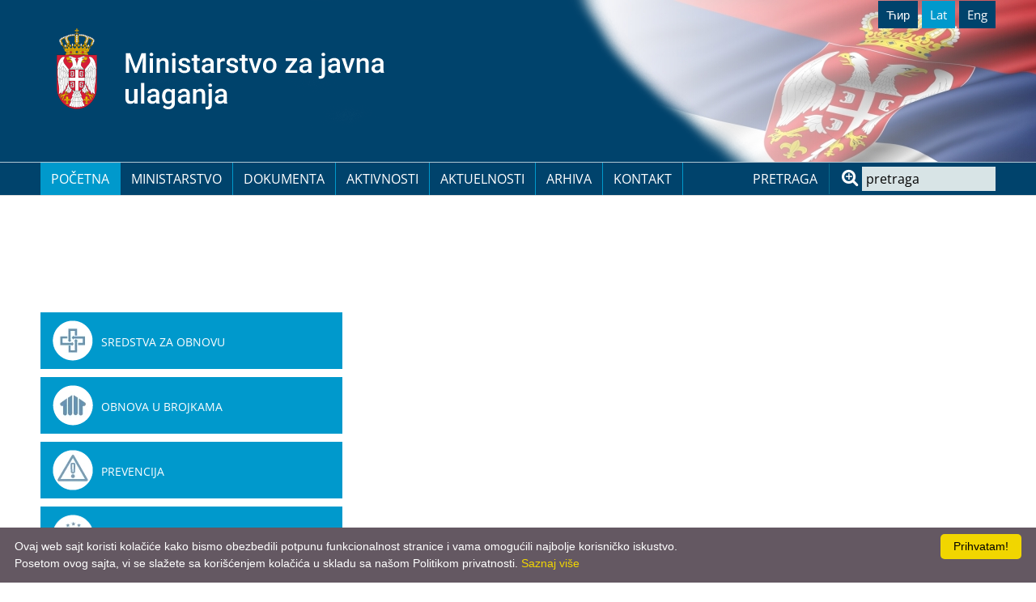

--- FILE ---
content_type: text/html; charset=UTF-8
request_url: https://www.obnova.gov.rs/pocetna
body_size: 24559
content:
<!DOCTYPE html>
<html lang="sr">

<head>
    <meta http-equiv="content-type" content="text/html; charset=utf-8">
    <meta name="viewport" content="width=device-width, initial-scale= 1.0, user-scalable=no">

    <title>Ministarstvo za javna ulaganja - Republika Srbija</title>

    <meta name="Robots" content="index, follow" />
    <meta name="author" content="nbgteam graphic and web design" />
    <meta name="copyright" content="nbgteam" />
    <meta name="description" content="Detaljne informacije o svim objektima čija je obnova u toku ili je završena možete pronaći na ovom sajtu." />
    <meta name="keywords" content="" />

    <meta property="og:type" content="website" /><meta property="og:title" content="Ministarstvo za javna ulaganja - Republika Srbija" /><meta property="og:description" content="Detaljne informacije o svim objektima čija je obnova u toku ili je završena možete pronaći na ovom sajtu." /><meta property="og:image" content="https://www.obnova.gov.rs/" /><meta property="og:url" content="https://www.obnova.gov.rs/pocetna" />

    <link rel="canonical" href="https://www.obnova.gov.rs/pocetna">

    <!-- CSS FILES -->
    <link rel="stylesheet" href="https://www.obnova.gov.rs/assets/css/style.css" type="text/css" />

    <!--FAVICON SETTINGS-->
    <link rel="shortcut icon" href="https://www.obnova.gov.rs/favicon.ico?v=1769305771" type="image/x-icon"
        media="all" />

    <!--jquery-->
    <script src="https://www.obnova.gov.rs/assets/bower_components/jquery/dist/jquery.min.js"></script>

    <!-- custom header (from settings) -->
    <script type="text/javascript">
/* Some JavaScript code */
</script></head>

<body>

    <header id="header">
        <!--top section in header-->
        <section class="top">
            <div class="container">
                <div class="logo-lang">
                    <div class="logo">
                        <a href="https://www.obnova.gov.rs/latinica">
    <p>
	<a href="https://www.obnova.gov.rs/latinica"><img alt="Logo ministarstvo za javna ulaganja." height="101" src="https://www.obnova.gov.rs/uploads/useruploads/Photos/logo-lat.svg" width="406" /></a></p>
</a>                    </div>

                    <!--right part (lang, sodial)-->

                    <div class="lang_social">
                        <ul id="language_button">
	<li class=""><a href="https://www.obnova.gov.rs/cirilica/pocetna" class="language cirilica " target="_self">Ћир</a></li><li class=" active"><a href="https://www.obnova.gov.rs/pocetna" class="language latinica  active" target="_self">Lat </a></li><li class=""><a href="https://www.obnova.gov.rs/english/home" class="language english  last" target="_self">Eng</a></li><!-- language_button -->
                    </div>
                    <div class="res-menu">
                        <a id="responsive-menu-button" href="#sidr-main">
                                <span></span>
                                <span></span>
                                <span></span>
                                <span></span>
                        </a>
                    </div>
                </div>
            </div>
        </section>

        <section class="main">
            <div class="container">
                <!--left part (logo)-->
                <div class="main-nav">
                    <!--navigation-->
                    <div class="navigation">
                        
                        <nav id="navigation">
                            
    <ul class="   level0">
<li class=" active first"><a href="https://www.obnova.gov.rs/">Početna</a>
</li>
<li class=""><a href="https://www.obnova.gov.rs/ministarstvo">Ministarstvo</a>
<span class="submenu-trigger"></span><ul class="  sub-menu level1">
<li class=""><a href="https://www.obnova.gov.rs/o-nama">O Nama</a>
</li>
<li class=""><a href="https://www.obnova.gov.rs/nadleznosti">Nadležnosti</a>
</li>
<li class=" last"><a href="https://www.obnova.gov.rs/organizaciona-struktura">Organizaciona struktura</a>
</li>
</ul>
</li>
<li class=""><a href="https://www.obnova.gov.rs/dokumenta">Dokumenta</a>
<span class="submenu-trigger"></span><ul class="  sub-menu level1">
<li class=""><a href="https://www.obnova.gov.rs/zakoni-i-uredbe">Zakoni i uredbe</a>
</li>
<li class=""><a href="https://www.obnova.gov.rs/obrasci">Obrasci</a>
</li>
<li class=""><a href="https://www.obnova.gov.rs/javne-nabavke">Javne nabavke</a>
</li>
<li class=""><a href="https://www.obnova.gov.rs/informator-o-radu">Informator o radu</a>
</li>
<li class=""><a href="https://www.obnova.gov.rs/izvestaj-o-radu">Izveštaj o radu </a>
</li>
<li class=""><a href="https://www.obnova.gov.rs/prirucnici-i-smernice">Priručnici i smernice</a>
</li>
<li class=" last"><a href="https://www.obnova.gov.rs/finansijski-izvestaji">Finansijski izveštaji</a>
</li>
</ul>
</li>
<li class=""><a href="https://www.obnova.gov.rs/aktivnosti">Aktivnosti</a>
<span class="submenu-trigger"></span><ul class="  sub-menu level1">
<li class=" last"><a href="https://www.obnova.gov.rs/beware-projekat">BEWARE Projekat</a>
</li>
</ul>
</li>
<li class=""><a href="https://www.obnova.gov.rs/aktuelnosti">Aktuelnosti</a>
<span class="submenu-trigger"></span><ul class="  sub-menu level1">
<li class=""><a href="https://www.obnova.gov.rs/prj">Projekti</a>
</li>
<li class=""><a href="https://www.obnova.gov.rs/vesti-2">Vesti</a>
</li>
<li class=""><a href="https://www.obnova.gov.rs/pres-materijal">Pres materijal</a>
</li>
<li class=""><a href="https://www.obnova.gov.rs/korisni-linkovi">Korisni linkovi</a>
</li>
<li class=" last"><a href="https://www.obnova.gov.rs/interni-konkurs-za-popunjavanje-izvrsilackog-radnog-mesta-u-ministarstvu-za-javna-ulaganja">Interni konkurs za popunjavanje izvršilačkog radnog mesta u Ministarstvu za javna ulaganja</a>
</li>
</ul>
</li>
<li class=""><a href="https://www.obnova.gov.rs/arhiva">Arhiva</a>
<span class="submenu-trigger"></span><ul class="  sub-menu level1">
<li class=""><a href="https://www.obnova.gov.rs/projekti-arhiva">Projekti</a>
</li>
<li class=""><a href="https://www.obnova.gov.rs/dokumenta-arhiva">Dokumenta</a>
</li>
<li class=""><a href="https://www.obnova.gov.rs/vesti-arhiva">Vesti</a>
</li>
<li class=""><a href="https://www.obnova.gov.rs/aktivnosti-arhiva">Aktivnosti</a>
</li>
<li class=""><a href="https://www.obnova.gov.rs/aktuelnosti-arhiva">Aktuelnosti</a>
</li>
<li class=""><a href="https://www.obnova.gov.rs/donatorska-konferencija">Donatorska konferencija</a>
</li>
<li class=""><a href="https://www.obnova.gov.rs/procena-potreba">Procena potreba</a>
</li>
<li class=""><a href="https://www.obnova.gov.rs/nepogode-arhiva">Obnova nakon elementarnih nepogoda</a>
</li>
<li class=" last"><a href="https://www.obnova.gov.rs/namene-arhiva">Obnova objekata javne namene</a>
</li>
</ul>
</li>
<li class=" last"><a href="https://www.obnova.gov.rs/kontakt">Kontakt</a>
</li>
</ul>
                        </nav>
                    </div>
                    <div id="sidr-main"></div>
                    <!--center part (search)-->
                    <div id="search" class="search">
                        <p>pretraga</p>
                        <form action="https://www.obnova.gov.rs/pages/search/latinica" method="post" accept-charset="utf-8">
                                
                                <input class="text inputbox" type="text" name="search_terms" onblur="if (this.value == '')
                                this.value = 'pretraga';" onfocus="if (this.value == 'pretraga')
                                this.value = '';" value="pretraga"
                                    value="" />
                                <input class="button_search button" type="submit" value="Search" />
                                </form>                    </div>
                </div>
            </div>
        </section>
    </header>
<section class="content-page page-padding view-page">
    <div class="container">
        <div class="row">

            
            <div class="col-md-12">

                <section class="breadhrumbs-title-page">
                    <div class="container">
                        <div class="row">
                            <div class="breadcrumbs col-md-12">
                                <ul>
                                                                    </ul>
                            </div>
                        </div>
                    </div>
                </section>
                <div id="page_content">
                    
                    <div class="text-editor">
                        <p>
	 </p>
                    </div>
                </div>

                     

                
                            </div>

            <!-- Sidebar -->

            <div class="col-md-4 sidebar">
                
                <section class="services sideber-servises">
                    <div class="services-block">
                                                                        <div class="service">
                            <a class="img-block" href="https://www.obnova.gov.rs/uploads/useruploads/Documents/Stanje-15.7.pdf"
                                title="Sredstva za obnovu">
                                <img src="https://www.obnova.gov.rs/uploads/useruploads/1673525988-b_sredstva-za-obnovu.webp"
                                    alt="Sredstva za obnovu" />
                            </a>
                            <a class="text-block" href="https://www.obnova.gov.rs/uploads/useruploads/Documents/Stanje-15.7.pdf"
                                title="Sredstva za obnovu">
                                <h3 class="title-3">
                                    Sredstva za obnovu                                </h3>
                            </a>
                        </div>
                                                <div class="service">
                            <a class="img-block" href="https://www.obnova.gov.rs/uploads/useruploads/Documents/Kancelarija-za-pomoc-poplavljenih-podrucja-infograf-11-05-2017-srb-02.pdf"
                                title="Obnova u brojkama">
                                <img src="https://www.obnova.gov.rs/uploads/useruploads/1673526023-b_obnova-u-brojkama.webp"
                                    alt="Obnova u brojkama" />
                            </a>
                            <a class="text-block" href="https://www.obnova.gov.rs/uploads/useruploads/Documents/Kancelarija-za-pomoc-poplavljenih-podrucja-infograf-11-05-2017-srb-02.pdf"
                                title="Obnova u brojkama">
                                <h3 class="title-3">
                                    Obnova u brojkama                                </h3>
                            </a>
                        </div>
                                                <div class="service">
                            <a class="img-block" href="https://www.obnova.gov.rs/uploads/useruploads/Documents/PREVENCIJA---Infograf---srb-18.10.2018.pdf"
                                title="Prevencija">
                                <img src="https://www.obnova.gov.rs/uploads/useruploads/1673526046-ikonica-prevencija.webp"
                                    alt="Prevencija" />
                            </a>
                            <a class="text-block" href="https://www.obnova.gov.rs/uploads/useruploads/Documents/PREVENCIJA---Infograf---srb-18.10.2018.pdf"
                                title="Prevencija">
                                <h3 class="title-3">
                                    Prevencija                                </h3>
                            </a>
                        </div>
                                                <div class="service">
                            <a class="img-block" href="https://www.euzatebe.rs/en/projects/archive/european-union-assistance-for-flood-relief-in-serbia"
                                title="Pomoć Evropske Unije">
                                <img src="https://www.obnova.gov.rs/uploads/useruploads/1673526112-b_pomoc-evropske-unije.webp"
                                    alt="Pomoć Evropske Unije" />
                            </a>
                            <a class="text-block" href="https://www.euzatebe.rs/en/projects/archive/european-union-assistance-for-flood-relief-in-serbia"
                                title="Pomoć Evropske Unije">
                                <h3 class="title-3">
                                    Pomoć Evropske Unije                                </h3>
                            </a>
                        </div>
                                                <div class="service">
                            <a class="img-block" href="https://www.obnova.gov.rs/uploads/useruploads/Documents/Solidarnost_na_delu_preview.pdf"
                                title="Publikacija fond solidarnosti">
                                <img src="https://www.obnova.gov.rs/uploads/useruploads/1673526133-fond_solidarnosti.webp"
                                    alt="Publikacija fond solidarnosti" />
                            </a>
                            <a class="text-block" href="https://www.obnova.gov.rs/uploads/useruploads/Documents/Solidarnost_na_delu_preview.pdf"
                                title="Publikacija fond solidarnosti">
                                <h3 class="title-3">
                                    Publikacija fond solidarnosti                                </h3>
                            </a>
                        </div>
                                                <div class="service">
                            <a class="img-block" href="https://www.srbija.gov.rs/specijal/216770"
                                title="Pomoć poplavljenima stanje računa">
                                <img src="https://www.obnova.gov.rs/uploads/useruploads/1673526160-b_pomoc-poplavljenima.webp"
                                    alt="Pomoć poplavljenima stanje računa" />
                            </a>
                            <a class="text-block" href="https://www.srbija.gov.rs/specijal/216770"
                                title="Pomoć poplavljenima stanje računa">
                                <h3 class="title-3">
                                    Pomoć poplavljenima stanje računa                                </h3>
                            </a>
                        </div>
                                                <div class="service">
                            <a class="img-block" href="http://floodrelief.gov.rs/srp/"
                                title="PayPal račun">
                                <img src="https://www.obnova.gov.rs/uploads/useruploads/1673526188-b_pay-pal-racun.webp"
                                    alt="PayPal račun" />
                            </a>
                            <a class="text-block" href="http://floodrelief.gov.rs/srp/"
                                title="PayPal račun">
                                <h3 class="title-3">
                                    PayPal račun                                </h3>
                            </a>
                        </div>
                                                <div class="service">
                            <a class="img-block" href="https://www.srbija.gov.rs/pages/article.php?id=210154"
                                title=" Račun za uplatu donacija">
                                <img src="https://www.obnova.gov.rs/uploads/useruploads/1673526263-b_racun-za-uplatu.webp"
                                    alt=" Račun za uplatu donacija" />
                            </a>
                            <a class="text-block" href="https://www.srbija.gov.rs/pages/article.php?id=210154"
                                title=" Račun za uplatu donacija">
                                <h3 class="title-3">
                                     Račun za uplatu donacija                                </h3>
                            </a>
                        </div>
                                                <div class="service">
                            <a class="img-block" href="https://www.srbija.gov.rs/pages/article.php?id=101241&change_lang=en"
                                title="ПОМОЩЬ - SUSSIDIO - HILFE - L'AIDE">
                                <img src="https://www.obnova.gov.rs/uploads/useruploads/1673526316-b_racun-raznih-zemalja.webp"
                                    alt="ПОМОЩЬ - SUSSIDIO - HILFE - L'AIDE" />
                            </a>
                            <a class="text-block" href="https://www.srbija.gov.rs/pages/article.php?id=101241&change_lang=en"
                                title="ПОМОЩЬ - SUSSIDIO - HILFE - L'AIDE">
                                <h3 class="title-3">
                                    ПОМОЩЬ - SUSSIDIO - HILFE - L'AIDE                                </h3>
                            </a>
                        </div>
                                                                    </div>
                </section>
            </div>
        </div>
</section>

<footer id="footer">
    <!-- Find us on map -->
    
    <section class="footer-c">
        <div class="container">
            <div class="footer-block">
                <div class="footer-menu">
                    
    <ul class="   level0">
<li class=" active first"><a href="https://www.obnova.gov.rs/">Početna</a>
</li>
<li class=""><a href="https://www.obnova.gov.rs/ministarstvo">Ministarstvo</a>
<span class="submenu-trigger"></span><ul class="  sub-menu level1">
<li class=""><a href="https://www.obnova.gov.rs/o-nama">O Nama</a>
</li>
<li class=""><a href="https://www.obnova.gov.rs/nadleznosti">Nadležnosti</a>
</li>
<li class=" last"><a href="https://www.obnova.gov.rs/organizaciona-struktura">Organizaciona struktura</a>
</li>
</ul>
</li>
<li class=""><a href="https://www.obnova.gov.rs/dokumenta">Dokumenta</a>
<span class="submenu-trigger"></span><ul class="  sub-menu level1">
<li class=""><a href="https://www.obnova.gov.rs/zakoni-i-uredbe">Zakoni i uredbe</a>
</li>
<li class=""><a href="https://www.obnova.gov.rs/obrasci">Obrasci</a>
</li>
<li class=""><a href="https://www.obnova.gov.rs/javne-nabavke">Javne nabavke</a>
</li>
<li class=""><a href="https://www.obnova.gov.rs/informator-o-radu">Informator o radu</a>
</li>
<li class=""><a href="https://www.obnova.gov.rs/izvestaj-o-radu">Izveštaj o radu </a>
</li>
<li class=""><a href="https://www.obnova.gov.rs/prirucnici-i-smernice">Priručnici i smernice</a>
</li>
<li class=" last"><a href="https://www.obnova.gov.rs/finansijski-izvestaji">Finansijski izveštaji</a>
</li>
</ul>
</li>
<li class=""><a href="https://www.obnova.gov.rs/aktivnosti">Aktivnosti</a>
<span class="submenu-trigger"></span><ul class="  sub-menu level1">
<li class=" last"><a href="https://www.obnova.gov.rs/beware-projekat">BEWARE Projekat</a>
</li>
</ul>
</li>
<li class=""><a href="https://www.obnova.gov.rs/aktuelnosti">Aktuelnosti</a>
<span class="submenu-trigger"></span><ul class="  sub-menu level1">
<li class=""><a href="https://www.obnova.gov.rs/prj">Projekti</a>
</li>
<li class=""><a href="https://www.obnova.gov.rs/vesti-2">Vesti</a>
</li>
<li class=""><a href="https://www.obnova.gov.rs/pres-materijal">Pres materijal</a>
</li>
<li class=""><a href="https://www.obnova.gov.rs/korisni-linkovi">Korisni linkovi</a>
</li>
<li class=" last"><a href="https://www.obnova.gov.rs/interni-konkurs-za-popunjavanje-izvrsilackog-radnog-mesta-u-ministarstvu-za-javna-ulaganja">Interni konkurs za popunjavanje izvršilačkog radnog mesta u Ministarstvu za javna ulaganja</a>
</li>
</ul>
</li>
<li class=""><a href="https://www.obnova.gov.rs/arhiva">Arhiva</a>
<span class="submenu-trigger"></span><ul class="  sub-menu level1">
<li class=""><a href="https://www.obnova.gov.rs/projekti-arhiva">Projekti</a>
</li>
<li class=""><a href="https://www.obnova.gov.rs/dokumenta-arhiva">Dokumenta</a>
</li>
<li class=""><a href="https://www.obnova.gov.rs/vesti-arhiva">Vesti</a>
</li>
<li class=""><a href="https://www.obnova.gov.rs/aktivnosti-arhiva">Aktivnosti</a>
</li>
<li class=""><a href="https://www.obnova.gov.rs/aktuelnosti-arhiva">Aktuelnosti</a>
</li>
<li class=""><a href="https://www.obnova.gov.rs/donatorska-konferencija">Donatorska konferencija</a>
</li>
<li class=""><a href="https://www.obnova.gov.rs/procena-potreba">Procena potreba</a>
</li>
<li class=""><a href="https://www.obnova.gov.rs/nepogode-arhiva">Obnova nakon elementarnih nepogoda</a>
</li>
<li class=" last"><a href="https://www.obnova.gov.rs/namene-arhiva">Obnova objekata javne namene</a>
</li>
</ul>
</li>
<li class=" last"><a href="https://www.obnova.gov.rs/kontakt">Kontakt</a>
</li>
</ul>
                    
                </div>
                <!-- Contact info -->
                            <div class="foo-block contact">
            <p>
	<strong>KONTAKT</strong><br />
	Adresa:<br />
	Ministarstvo za javna ulaganja<br />
	Nemanjina 11<br />
	11000 Beograd, Srbija<br />
	press@obnova.gov.rs</p>
        </div>
                </div>
        </div>
    </section>
    <!-- Copyright -->
    <div class="copyright">
        <p>
	Ministarstvo za javna ulaganja • Nemanjina 11, 11000 Beograd, Srbija</p>
    </div>

</footer>

<!-- JavaScript at the bottom for fast page loading -->
<!-- server dependet javascript -->
<script type="text/javascript">
    var BASE_URL = "https://www.obnova.gov.rs/",
        SITE_URL = "https://www.obnova.gov.rs/",
        LANG = "latinica";
</script><!-- Google Map -->
<!--sidr-->
<script src="https://www.obnova.gov.rs/assets/bower_components/sidr/dist/jquery.sidr.min.js"></script>
<!--slick-->
<script src="https://www.obnova.gov.rs/assets/bower_components/slick-carousel/slick/slick.js"></script>

<!--lightgallery-->
<!--<link src=""></link>-->
<script src="https://www.obnova.gov.rs/assets/no_bower_components/lightGallery-master/lightgallery.min.js"></script>
<script src="https://www.obnova.gov.rs/assets/no_bower_components/lightGallery-master/jquery.mousewheel.min.js">
</script>
<!-- Include lg-video -->
<script src="https://www.obnova.gov.rs/assets/no_bower_components/lightGallery-master/lg-video.js"></script>
<script src="https://www.obnova.gov.rs/assets/no_bower_components/lightGallery-master/lg-thumbnail.min.js"></script>
<script src="https://www.obnova.gov.rs/assets/no_bower_components/lightGallery-master/lg-fullscreen.min.js"></script>

<!--blazy
<script src="https://www.obnova.gov.rs/assets/bower_components/bLazy/blazy.min.js"></script>-->

<!--theme-->
<script src="https://www.obnova.gov.rs/assets/js/theme.js"></script>



<!-- google recaptcha -->
<script type="text/javascript">
var captchaWidget = null;
var captchaWidgetNewsletter = null;

var CaptchaCallback = function() {
    if ($("#recaptcha-holder").length) {
        captchaWidget = grecaptcha.render("recaptcha-holder", {
            "sitekey": "6LcUGt0lAAAAANOXJcf_fZjaiZ5dgvoYHq7cSdPI"
        });
    }

    if ($("#recaptcha-holder-newsleatter").length) {
        captchaWidgetNewsletter = grecaptcha.render("recaptcha-holder-newsleatter", {
            "sitekey": "6LcUGt0lAAAAANOXJcf_fZjaiZ5dgvoYHq7cSdPI"
        });
    }
};
</script>
<script src="https://www.google.com/recaptcha/api.js?onload=CaptchaCallback&render=explicit&hl=latinica"
    async defer></script>



<script type="text/javascript" id="cookieinfo" src="https://cookieinfoscript.com/js/cookieinfo.min.js" data-bg="#645862"
    data-fg="#FFFFFF" data-link="#F1D600" data-cookie="CookieInfoScript" data-text-align="left"
    data-message="Ovaj web sajt koristi kolačiće kako bismo obezbedili potpunu funkcionalnost stranice i vama omogućili najbolje korisničko iskustvo. <br>
Posetom ovog sajta, vi se slažete sa korišćenjem kolačića u skladu sa našom Politikom privatnosti. " data-linkmsg="Saznaj više"
    data-close-text="Prihvatam!" data-moreinfo="https://www.obnova.gov.rs/latinica/politika-privatnosti">
</script>

<script type="text/javascript">
/* Google Analytics code */
</script></body>

</html>

--- FILE ---
content_type: image/svg+xml
request_url: https://www.obnova.gov.rs/uploads/useruploads/Photos/logo-lat.svg
body_size: 44626
content:
<svg width="406" height="101" viewBox="0 0 406 101" fill="none" xmlns="http://www.w3.org/2000/svg" xmlns:xlink="http://www.w3.org/1999/xlink">
<rect width="50" height="100" fill="url(#pattern0)"/>
<path d="M87.1504 30.8281H90.8691L97.8584 49.4717L104.831 30.8281H108.55L99.3193 55H96.3643L87.1504 30.8281ZM85.457 30.8281H88.9932L89.6074 46.9648V55H85.457V30.8281ZM106.707 30.8281H110.26V55H106.093V46.9648L106.707 30.8281ZM119.092 37.0371V55H115.074V37.0371H119.092ZM114.809 32.3223C114.809 31.7135 115.008 31.21 115.406 30.8115C115.816 30.402 116.38 30.1973 117.1 30.1973C117.808 30.1973 118.367 30.402 118.776 30.8115C119.186 31.21 119.391 31.7135 119.391 32.3223C119.391 32.9199 119.186 33.418 118.776 33.8164C118.367 34.2148 117.808 34.4141 117.1 34.4141C116.38 34.4141 115.816 34.2148 115.406 33.8164C115.008 33.418 114.809 32.9199 114.809 32.3223ZM127.442 40.8721V55H123.441V37.0371H127.21L127.442 40.8721ZM126.729 45.3545L125.434 45.3379C125.445 44.0651 125.622 42.8975 125.965 41.835C126.319 40.7725 126.806 39.8594 127.426 39.0957C128.057 38.332 128.809 37.7454 129.684 37.3359C130.558 36.9154 131.532 36.7051 132.605 36.7051C133.469 36.7051 134.249 36.8268 134.946 37.0703C135.655 37.3027 136.258 37.6846 136.756 38.2158C137.265 38.7471 137.652 39.4388 137.918 40.291C138.184 41.1322 138.316 42.167 138.316 43.3955V55H134.299V43.3789C134.299 42.5156 134.172 41.835 133.917 41.3369C133.674 40.8278 133.314 40.4681 132.838 40.2578C132.373 40.0365 131.792 39.9258 131.095 39.9258C130.409 39.9258 129.794 40.0697 129.252 40.3574C128.71 40.6452 128.25 41.0381 127.874 41.5361C127.509 42.0342 127.227 42.6097 127.027 43.2627C126.828 43.9157 126.729 44.613 126.729 45.3545ZM146.684 37.0371V55H142.666V37.0371H146.684ZM142.4 32.3223C142.4 31.7135 142.6 31.21 142.998 30.8115C143.408 30.402 143.972 30.1973 144.691 30.1973C145.4 30.1973 145.959 30.402 146.368 30.8115C146.778 31.21 146.982 31.7135 146.982 32.3223C146.982 32.9199 146.778 33.418 146.368 33.8164C145.959 34.2148 145.4 34.4141 144.691 34.4141C143.972 34.4141 143.408 34.2148 142.998 33.8164C142.6 33.418 142.4 32.9199 142.4 32.3223ZM161.144 50.1357C161.144 49.7373 161.044 49.3776 160.845 49.0566C160.646 48.7246 160.264 48.4258 159.699 48.1602C159.146 47.8945 158.327 47.651 157.242 47.4297C156.29 47.2194 155.416 46.9704 154.619 46.6826C153.833 46.3838 153.158 46.0241 152.594 45.6035C152.029 45.1829 151.592 44.6849 151.282 44.1094C150.972 43.5339 150.817 42.8698 150.817 42.1172C150.817 41.3867 150.978 40.695 151.299 40.042C151.62 39.389 152.079 38.8135 152.677 38.3154C153.274 37.8174 153.999 37.4245 154.852 37.1367C155.715 36.849 156.678 36.7051 157.74 36.7051C159.245 36.7051 160.535 36.9596 161.608 37.4688C162.693 37.9668 163.523 38.6475 164.099 39.5107C164.674 40.363 164.962 41.3258 164.962 42.3994H160.961C160.961 41.9235 160.839 41.4808 160.596 41.0713C160.363 40.6507 160.009 40.3132 159.533 40.0586C159.057 39.793 158.46 39.6602 157.74 39.6602C157.054 39.6602 156.484 39.7708 156.03 39.9922C155.588 40.2025 155.256 40.4792 155.034 40.8223C154.824 41.1654 154.719 41.5417 154.719 41.9512C154.719 42.25 154.774 42.5212 154.885 42.7646C155.007 42.9971 155.206 43.2129 155.482 43.4121C155.759 43.6003 156.135 43.7773 156.611 43.9434C157.098 44.1094 157.707 44.2699 158.438 44.4248C159.81 44.7126 160.989 45.0833 161.974 45.5371C162.97 45.9798 163.733 46.5553 164.265 47.2637C164.796 47.9609 165.062 48.8464 165.062 49.9199C165.062 50.7168 164.89 51.4473 164.547 52.1113C164.215 52.7643 163.728 53.3343 163.086 53.8213C162.444 54.2972 161.675 54.668 160.778 54.9336C159.893 55.1992 158.897 55.332 157.79 55.332C156.163 55.332 154.785 55.0443 153.656 54.4688C152.527 53.8822 151.67 53.1351 151.083 52.2275C150.507 51.3089 150.22 50.3571 150.22 49.3721H154.088C154.132 50.1136 154.337 50.7057 154.702 51.1484C155.078 51.5801 155.543 51.8955 156.097 52.0947C156.661 52.2829 157.242 52.377 157.84 52.377C158.559 52.377 159.162 52.2829 159.649 52.0947C160.136 51.8955 160.507 51.6299 160.762 51.2979C161.016 50.9548 161.144 50.5674 161.144 50.1357ZM176.799 37.0371V39.959H166.672V37.0371H176.799ZM169.594 32.6377H173.595V50.0361C173.595 50.5895 173.672 51.0156 173.827 51.3145C173.993 51.6022 174.22 51.7959 174.508 51.8955C174.796 51.9951 175.133 52.0449 175.521 52.0449C175.797 52.0449 176.063 52.0283 176.317 51.9951C176.572 51.9619 176.777 51.9287 176.932 51.8955L176.948 54.9502C176.616 55.0498 176.229 55.1383 175.786 55.2158C175.354 55.2933 174.856 55.332 174.292 55.332C173.373 55.332 172.56 55.1715 171.852 54.8506C171.143 54.5186 170.59 53.9818 170.191 53.2402C169.793 52.4987 169.594 51.5137 169.594 50.2852V32.6377ZM190.014 51.3975V42.8311C190.014 42.1891 189.897 41.6357 189.665 41.1709C189.433 40.7061 189.078 40.3464 188.603 40.0918C188.138 39.8372 187.551 39.71 186.843 39.71C186.19 39.71 185.625 39.8206 185.149 40.042C184.674 40.2633 184.303 40.5622 184.037 40.9385C183.771 41.3148 183.639 41.7409 183.639 42.2168H179.654C179.654 41.5085 179.826 40.8223 180.169 40.1582C180.512 39.4941 181.01 38.902 181.663 38.3818C182.316 37.8617 183.096 37.4521 184.004 37.1533C184.911 36.8545 185.93 36.7051 187.059 36.7051C188.409 36.7051 189.604 36.932 190.645 37.3857C191.696 37.8395 192.521 38.5257 193.118 39.4443C193.727 40.3519 194.031 41.4919 194.031 42.8643V50.8496C194.031 51.6686 194.087 52.4046 194.197 53.0576C194.319 53.6995 194.491 54.2585 194.712 54.7344V55H190.611C190.423 54.5684 190.274 54.0205 190.163 53.3564C190.063 52.6813 190.014 52.0283 190.014 51.3975ZM190.595 44.0762L190.628 46.5498H187.756C187.014 46.5498 186.361 46.6217 185.797 46.7656C185.232 46.8984 184.762 47.0977 184.386 47.3633C184.009 47.6289 183.727 47.9499 183.539 48.3262C183.351 48.7025 183.257 49.1286 183.257 49.6045C183.257 50.0804 183.368 50.5176 183.589 50.916C183.81 51.3034 184.131 51.6077 184.552 51.8291C184.983 52.0505 185.504 52.1611 186.112 52.1611C186.931 52.1611 187.645 51.9951 188.254 51.6631C188.874 51.32 189.361 50.9049 189.715 50.418C190.069 49.9199 190.257 49.4495 190.279 49.0068L191.574 50.7832C191.441 51.237 191.215 51.724 190.894 52.2441C190.573 52.7643 190.152 53.2624 189.632 53.7383C189.123 54.2031 188.508 54.585 187.789 54.8838C187.081 55.1826 186.262 55.332 185.332 55.332C184.159 55.332 183.113 55.0996 182.194 54.6348C181.276 54.1589 180.556 53.5225 180.036 52.7256C179.516 51.9176 179.256 51.0046 179.256 49.9863C179.256 49.0345 179.433 48.1934 179.787 47.4629C180.152 46.7214 180.684 46.1016 181.381 45.6035C182.089 45.1055 182.952 44.7292 183.971 44.4746C184.989 44.209 186.151 44.0762 187.457 44.0762H190.595ZM202.232 40.457V55H198.231V37.0371H202.05L202.232 40.457ZM207.728 36.9209L207.694 40.6396C207.451 40.5954 207.185 40.5622 206.897 40.54C206.621 40.5179 206.344 40.5068 206.067 40.5068C205.381 40.5068 204.778 40.6064 204.258 40.8057C203.738 40.9938 203.3 41.2705 202.946 41.6357C202.603 41.9899 202.338 42.4215 202.149 42.9307C201.961 43.4398 201.851 44.0098 201.817 44.6406L200.904 44.707C200.904 43.5781 201.015 42.5322 201.236 41.5693C201.458 40.6064 201.79 39.7598 202.232 39.0293C202.686 38.2988 203.251 37.7288 203.926 37.3193C204.612 36.9098 205.403 36.7051 206.3 36.7051C206.543 36.7051 206.803 36.7272 207.08 36.7715C207.368 36.8158 207.584 36.8656 207.728 36.9209ZM220.312 50.1357C220.312 49.7373 220.212 49.3776 220.013 49.0566C219.813 48.7246 219.432 48.4258 218.867 48.1602C218.314 47.8945 217.495 47.651 216.41 47.4297C215.458 47.2194 214.584 46.9704 213.787 46.6826C213.001 46.3838 212.326 46.0241 211.762 45.6035C211.197 45.1829 210.76 44.6849 210.45 44.1094C210.14 43.5339 209.985 42.8698 209.985 42.1172C209.985 41.3867 210.146 40.695 210.467 40.042C210.788 39.389 211.247 38.8135 211.845 38.3154C212.442 37.8174 213.167 37.4245 214.02 37.1367C214.883 36.849 215.846 36.7051 216.908 36.7051C218.413 36.7051 219.703 36.9596 220.776 37.4688C221.861 37.9668 222.691 38.6475 223.267 39.5107C223.842 40.363 224.13 41.3258 224.13 42.3994H220.129C220.129 41.9235 220.007 41.4808 219.764 41.0713C219.531 40.6507 219.177 40.3132 218.701 40.0586C218.225 39.793 217.628 39.6602 216.908 39.6602C216.222 39.6602 215.652 39.7708 215.198 39.9922C214.756 40.2025 214.424 40.4792 214.202 40.8223C213.992 41.1654 213.887 41.5417 213.887 41.9512C213.887 42.25 213.942 42.5212 214.053 42.7646C214.174 42.9971 214.374 43.2129 214.65 43.4121C214.927 43.6003 215.303 43.7773 215.779 43.9434C216.266 44.1094 216.875 44.2699 217.605 44.4248C218.978 44.7126 220.157 45.0833 221.142 45.5371C222.138 45.9798 222.901 46.5553 223.433 47.2637C223.964 47.9609 224.229 48.8464 224.229 49.9199C224.229 50.7168 224.058 51.4473 223.715 52.1113C223.383 52.7643 222.896 53.3343 222.254 53.8213C221.612 54.2972 220.843 54.668 219.946 54.9336C219.061 55.1992 218.065 55.332 216.958 55.332C215.331 55.332 213.953 55.0443 212.824 54.4688C211.695 53.8822 210.838 53.1351 210.251 52.2275C209.675 51.3089 209.388 50.3571 209.388 49.3721H213.256C213.3 50.1136 213.505 50.7057 213.87 51.1484C214.246 51.5801 214.711 51.8955 215.265 52.0947C215.829 52.2829 216.41 52.377 217.008 52.377C217.727 52.377 218.33 52.2829 218.817 52.0947C219.304 51.8955 219.675 51.6299 219.93 51.2979C220.184 50.9548 220.312 50.5674 220.312 50.1357ZM235.967 37.0371V39.959H225.84V37.0371H235.967ZM228.762 32.6377H232.763V50.0361C232.763 50.5895 232.84 51.0156 232.995 51.3145C233.161 51.6022 233.388 51.7959 233.676 51.8955C233.964 51.9951 234.301 52.0449 234.688 52.0449C234.965 52.0449 235.231 52.0283 235.485 51.9951C235.74 51.9619 235.945 51.9287 236.1 51.8955L236.116 54.9502C235.784 55.0498 235.397 55.1383 234.954 55.2158C234.522 55.2933 234.024 55.332 233.46 55.332C232.541 55.332 231.728 55.1715 231.02 54.8506C230.311 54.5186 229.758 53.9818 229.359 53.2402C228.961 52.4987 228.762 51.5137 228.762 50.2852V32.6377ZM244.898 51.8291L249.298 37.0371H253.448L247.206 55H244.616L244.898 51.8291ZM241.528 37.0371L246.011 51.8955L246.227 55H243.637L237.361 37.0371H241.528ZM254.893 46.2178V45.8359C254.893 44.541 255.081 43.3402 255.457 42.2334C255.833 41.1156 256.376 40.1471 257.084 39.3281C257.803 38.498 258.678 37.8561 259.707 37.4023C260.747 36.9375 261.921 36.7051 263.227 36.7051C264.544 36.7051 265.717 36.9375 266.746 37.4023C267.786 37.8561 268.666 38.498 269.386 39.3281C270.105 40.1471 270.653 41.1156 271.029 42.2334C271.406 43.3402 271.594 44.541 271.594 45.8359V46.2178C271.594 47.5127 271.406 48.7135 271.029 49.8203C270.653 50.9271 270.105 51.8955 269.386 52.7256C268.666 53.5446 267.792 54.1865 266.763 54.6514C265.733 55.1051 264.566 55.332 263.26 55.332C261.943 55.332 260.764 55.1051 259.724 54.6514C258.694 54.1865 257.82 53.5446 257.101 52.7256C256.381 51.8955 255.833 50.9271 255.457 49.8203C255.081 48.7135 254.893 47.5127 254.893 46.2178ZM258.894 45.8359V46.2178C258.894 47.0257 258.977 47.7894 259.143 48.5088C259.309 49.2282 259.569 49.859 259.923 50.4014C260.277 50.9437 260.731 51.3698 261.284 51.6797C261.838 51.9896 262.496 52.1445 263.26 52.1445C264.001 52.1445 264.643 51.9896 265.186 51.6797C265.739 51.3698 266.193 50.9437 266.547 50.4014C266.901 49.859 267.161 49.2282 267.327 48.5088C267.504 47.7894 267.593 47.0257 267.593 46.2178V45.8359C267.593 45.0391 267.504 44.2865 267.327 43.5781C267.161 42.8587 266.896 42.2223 266.53 41.6689C266.176 41.1156 265.722 40.6839 265.169 40.374C264.627 40.0531 263.979 39.8926 263.227 39.8926C262.474 39.8926 261.821 40.0531 261.268 40.374C260.725 40.6839 260.277 41.1156 259.923 41.6689C259.569 42.2223 259.309 42.8587 259.143 43.5781C258.977 44.2865 258.894 45.0391 258.894 45.8359ZM297.31 51.8125V55H283.929V51.8125H297.31ZM296.944 39.5273L285.29 55H282.7V52.4268L294.288 37.0371H296.944V39.5273ZM295.4 37.0371V40.2246H282.899V37.0371H295.4ZM310.641 51.3975V42.8311C310.641 42.1891 310.524 41.6357 310.292 41.1709C310.06 40.7061 309.705 40.3464 309.229 40.0918C308.765 39.8372 308.178 39.71 307.47 39.71C306.817 39.71 306.252 39.8206 305.776 40.042C305.3 40.2633 304.93 40.5622 304.664 40.9385C304.398 41.3148 304.266 41.7409 304.266 42.2168H300.281C300.281 41.5085 300.453 40.8223 300.796 40.1582C301.139 39.4941 301.637 38.902 302.29 38.3818C302.943 37.8617 303.723 37.4521 304.631 37.1533C305.538 36.8545 306.557 36.7051 307.686 36.7051C309.036 36.7051 310.231 36.932 311.271 37.3857C312.323 37.8395 313.147 38.5257 313.745 39.4443C314.354 40.3519 314.658 41.4919 314.658 42.8643V50.8496C314.658 51.6686 314.714 52.4046 314.824 53.0576C314.946 53.6995 315.118 54.2585 315.339 54.7344V55H311.238C311.05 54.5684 310.901 54.0205 310.79 53.3564C310.69 52.6813 310.641 52.0283 310.641 51.3975ZM311.222 44.0762L311.255 46.5498H308.383C307.641 46.5498 306.988 46.6217 306.424 46.7656C305.859 46.8984 305.389 47.0977 305.013 47.3633C304.636 47.6289 304.354 47.9499 304.166 48.3262C303.978 48.7025 303.884 49.1286 303.884 49.6045C303.884 50.0804 303.994 50.5176 304.216 50.916C304.437 51.3034 304.758 51.6077 305.179 51.8291C305.61 52.0505 306.131 52.1611 306.739 52.1611C307.558 52.1611 308.272 51.9951 308.881 51.6631C309.501 51.32 309.988 50.9049 310.342 50.418C310.696 49.9199 310.884 49.4495 310.906 49.0068L312.201 50.7832C312.068 51.237 311.841 51.724 311.521 52.2441C311.2 52.7643 310.779 53.2624 310.259 53.7383C309.75 54.2031 309.135 54.585 308.416 54.8838C307.708 55.1826 306.889 55.332 305.959 55.332C304.786 55.332 303.74 55.0996 302.821 54.6348C301.903 54.1589 301.183 53.5225 300.663 52.7256C300.143 51.9176 299.883 51.0046 299.883 49.9863C299.883 49.0345 300.06 48.1934 300.414 47.4629C300.779 46.7214 301.311 46.1016 302.008 45.6035C302.716 45.1055 303.579 44.7292 304.598 44.4746C305.616 44.209 306.778 44.0762 308.084 44.0762H311.222ZM327.508 37.0371H331.525V56.5605C331.525 57.7891 331.315 58.8239 330.895 59.665C330.474 60.5173 329.854 61.1592 329.035 61.5908C328.216 62.0335 327.215 62.2549 326.03 62.2549C325.676 62.2549 325.311 62.2272 324.935 62.1719C324.547 62.1276 324.182 62.0612 323.839 61.9727L323.855 58.8516C324.088 58.8958 324.337 58.929 324.603 58.9512C324.857 58.9844 325.101 59.001 325.333 59.001C325.809 59.001 326.207 58.918 326.528 58.752C326.849 58.5859 327.093 58.3258 327.259 57.9717C327.425 57.6175 327.508 57.1471 327.508 56.5605V37.0371ZM327.159 32.3223C327.159 31.7135 327.364 31.21 327.773 30.8115C328.183 30.402 328.742 30.1973 329.45 30.1973C330.17 30.1973 330.729 30.402 331.127 30.8115C331.536 31.21 331.741 31.7135 331.741 32.3223C331.741 32.9199 331.536 33.418 331.127 33.8164C330.729 34.2148 330.17 34.4141 329.45 34.4141C328.742 34.4141 328.183 34.2148 327.773 33.8164C327.364 33.418 327.159 32.9199 327.159 32.3223ZM345.969 51.3975V42.8311C345.969 42.1891 345.853 41.6357 345.62 41.1709C345.388 40.7061 345.034 40.3464 344.558 40.0918C344.093 39.8372 343.506 39.71 342.798 39.71C342.145 39.71 341.58 39.8206 341.104 40.042C340.629 40.2633 340.258 40.5622 339.992 40.9385C339.727 41.3148 339.594 41.7409 339.594 42.2168H335.609C335.609 41.5085 335.781 40.8223 336.124 40.1582C336.467 39.4941 336.965 38.902 337.618 38.3818C338.271 37.8617 339.051 37.4521 339.959 37.1533C340.867 36.8545 341.885 36.7051 343.014 36.7051C344.364 36.7051 345.559 36.932 346.6 37.3857C347.651 37.8395 348.476 38.5257 349.073 39.4443C349.682 40.3519 349.986 41.4919 349.986 42.8643V50.8496C349.986 51.6686 350.042 52.4046 350.152 53.0576C350.274 53.6995 350.446 54.2585 350.667 54.7344V55H346.566C346.378 54.5684 346.229 54.0205 346.118 53.3564C346.019 52.6813 345.969 52.0283 345.969 51.3975ZM346.55 44.0762L346.583 46.5498H343.711C342.969 46.5498 342.316 46.6217 341.752 46.7656C341.188 46.8984 340.717 47.0977 340.341 47.3633C339.965 47.6289 339.682 47.9499 339.494 48.3262C339.306 48.7025 339.212 49.1286 339.212 49.6045C339.212 50.0804 339.323 50.5176 339.544 50.916C339.765 51.3034 340.086 51.6077 340.507 51.8291C340.938 52.0505 341.459 52.1611 342.067 52.1611C342.886 52.1611 343.6 51.9951 344.209 51.6631C344.829 51.32 345.316 50.9049 345.67 50.418C346.024 49.9199 346.212 49.4495 346.234 49.0068L347.529 50.7832C347.396 51.237 347.17 51.724 346.849 52.2441C346.528 52.7643 346.107 53.2624 345.587 53.7383C345.078 54.2031 344.464 54.585 343.744 54.8838C343.036 55.1826 342.217 55.332 341.287 55.332C340.114 55.332 339.068 55.0996 338.149 54.6348C337.231 54.1589 336.511 53.5225 335.991 52.7256C335.471 51.9176 335.211 51.0046 335.211 49.9863C335.211 49.0345 335.388 48.1934 335.742 47.4629C336.107 46.7214 336.639 46.1016 337.336 45.6035C338.044 45.1055 338.908 44.7292 339.926 44.4746C340.944 44.209 342.106 44.0762 343.412 44.0762H346.55ZM359.748 51.8291L364.147 37.0371H368.298L362.056 55H359.466L359.748 51.8291ZM356.378 37.0371L360.86 51.8955L361.076 55H358.486L352.211 37.0371H356.378ZM374.739 40.8721V55H370.738V37.0371H374.507L374.739 40.8721ZM374.025 45.3545L372.73 45.3379C372.742 44.0651 372.919 42.8975 373.262 41.835C373.616 40.7725 374.103 39.8594 374.723 39.0957C375.354 38.332 376.106 37.7454 376.98 37.3359C377.855 36.9154 378.829 36.7051 379.902 36.7051C380.766 36.7051 381.546 36.8268 382.243 37.0703C382.951 37.3027 383.555 37.6846 384.053 38.2158C384.562 38.7471 384.949 39.4388 385.215 40.291C385.48 41.1322 385.613 42.167 385.613 43.3955V55H381.596V43.3789C381.596 42.5156 381.468 41.835 381.214 41.3369C380.97 40.8278 380.611 40.4681 380.135 40.2578C379.67 40.0365 379.089 39.9258 378.392 39.9258C377.705 39.9258 377.091 40.0697 376.549 40.3574C376.007 40.6452 375.547 41.0381 375.171 41.5361C374.806 42.0342 374.523 42.6097 374.324 43.2627C374.125 43.9157 374.025 44.613 374.025 45.3545ZM399.824 51.3975V42.8311C399.824 42.1891 399.708 41.6357 399.476 41.1709C399.243 40.7061 398.889 40.3464 398.413 40.0918C397.948 39.8372 397.362 39.71 396.653 39.71C396 39.71 395.436 39.8206 394.96 40.042C394.484 40.2633 394.113 40.5622 393.848 40.9385C393.582 41.3148 393.449 41.7409 393.449 42.2168H389.465C389.465 41.5085 389.636 40.8223 389.979 40.1582C390.323 39.4941 390.821 38.902 391.474 38.3818C392.127 37.8617 392.907 37.4521 393.814 37.1533C394.722 36.8545 395.74 36.7051 396.869 36.7051C398.219 36.7051 399.415 36.932 400.455 37.3857C401.507 37.8395 402.331 38.5257 402.929 39.4443C403.537 40.3519 403.842 41.4919 403.842 42.8643V50.8496C403.842 51.6686 403.897 52.4046 404.008 53.0576C404.13 53.6995 404.301 54.2585 404.522 54.7344V55H400.422C400.234 54.5684 400.084 54.0205 399.974 53.3564C399.874 52.6813 399.824 52.0283 399.824 51.3975ZM400.405 44.0762L400.438 46.5498H397.566C396.825 46.5498 396.172 46.6217 395.607 46.7656C395.043 46.8984 394.573 47.0977 394.196 47.3633C393.82 47.6289 393.538 47.9499 393.35 48.3262C393.161 48.7025 393.067 49.1286 393.067 49.6045C393.067 50.0804 393.178 50.5176 393.399 50.916C393.621 51.3034 393.942 51.6077 394.362 51.8291C394.794 52.0505 395.314 52.1611 395.923 52.1611C396.742 52.1611 397.456 51.9951 398.064 51.6631C398.684 51.32 399.171 50.9049 399.525 50.418C399.88 49.9199 400.068 49.4495 400.09 49.0068L401.385 50.7832C401.252 51.237 401.025 51.724 400.704 52.2441C400.383 52.7643 399.963 53.2624 399.442 53.7383C398.933 54.2031 398.319 54.585 397.6 54.8838C396.891 55.1826 396.072 55.332 395.143 55.332C393.969 55.332 392.924 55.0996 392.005 54.6348C391.086 54.1589 390.367 53.5225 389.847 52.7256C389.326 51.9176 389.066 51.0046 389.066 49.9863C389.066 49.0345 389.243 48.1934 389.598 47.4629C389.963 46.7214 390.494 46.1016 391.191 45.6035C391.9 45.1055 392.763 44.7292 393.781 44.4746C394.799 44.209 395.962 44.0762 397.268 44.0762H400.405ZM95.8662 88.7666V75.0371H99.8838V93H96.0986L95.8662 88.7666ZM96.4307 85.0312L97.7754 84.998C97.7754 86.2044 97.6426 87.3167 97.377 88.335C97.1113 89.3421 96.7018 90.222 96.1484 90.9746C95.5951 91.7161 94.8867 92.2972 94.0234 92.7178C93.1602 93.1273 92.1253 93.332 90.9189 93.332C90.0446 93.332 89.2422 93.2048 88.5117 92.9502C87.7812 92.6956 87.1504 92.3027 86.6191 91.7715C86.099 91.2402 85.695 90.5485 85.4072 89.6963C85.1195 88.8441 84.9756 87.8258 84.9756 86.6416V75.0371H88.9766V86.6748C88.9766 87.3278 89.054 87.8757 89.209 88.3184C89.3639 88.75 89.5742 89.0986 89.8398 89.3643C90.1055 89.6299 90.4154 89.818 90.7695 89.9287C91.1237 90.0394 91.5 90.0947 91.8984 90.0947C93.0384 90.0947 93.9349 89.8734 94.5879 89.4307C95.252 88.9769 95.7223 88.3682 95.999 87.6045C96.2868 86.8408 96.4307 85.9831 96.4307 85.0312ZM108.268 67.5V93H104.25V67.5H108.268ZM122.777 89.3975V80.8311C122.777 80.1891 122.661 79.6357 122.429 79.1709C122.196 78.7061 121.842 78.3464 121.366 78.0918C120.901 77.8372 120.315 77.71 119.606 77.71C118.953 77.71 118.389 77.8206 117.913 78.042C117.437 78.2633 117.066 78.5622 116.801 78.9385C116.535 79.3148 116.402 79.7409 116.402 80.2168H112.418C112.418 79.5085 112.59 78.8223 112.933 78.1582C113.276 77.4941 113.774 76.902 114.427 76.3818C115.08 75.8617 115.86 75.4521 116.768 75.1533C117.675 74.8545 118.693 74.7051 119.822 74.7051C121.173 74.7051 122.368 74.932 123.408 75.3857C124.46 75.8395 125.284 76.5257 125.882 77.4443C126.491 78.3519 126.795 79.4919 126.795 80.8643V88.8496C126.795 89.6686 126.85 90.4046 126.961 91.0576C127.083 91.6995 127.254 92.2585 127.476 92.7344V93H123.375C123.187 92.5684 123.037 92.0205 122.927 91.3564C122.827 90.6813 122.777 90.0283 122.777 89.3975ZM123.358 82.0762L123.392 84.5498H120.52C119.778 84.5498 119.125 84.6217 118.561 84.7656C117.996 84.8984 117.526 85.0977 117.149 85.3633C116.773 85.6289 116.491 85.9499 116.303 86.3262C116.115 86.7025 116.021 87.1286 116.021 87.6045C116.021 88.0804 116.131 88.5176 116.353 88.916C116.574 89.3034 116.895 89.6077 117.315 89.8291C117.747 90.0505 118.267 90.1611 118.876 90.1611C119.695 90.1611 120.409 89.9951 121.018 89.6631C121.637 89.32 122.124 88.9049 122.479 88.418C122.833 87.9199 123.021 87.4495 123.043 87.0068L124.338 88.7832C124.205 89.237 123.978 89.724 123.657 90.2441C123.336 90.7643 122.916 91.2624 122.396 91.7383C121.886 92.2031 121.272 92.585 120.553 92.8838C119.844 93.1826 119.025 93.332 118.096 93.332C116.923 93.332 115.877 93.0996 114.958 92.6348C114.039 92.1589 113.32 91.5225 112.8 90.7256C112.28 89.9176 112.02 89.0046 112.02 87.9863C112.02 87.0345 112.197 86.1934 112.551 85.4629C112.916 84.7214 113.447 84.1016 114.145 83.6035C114.853 83.1055 115.716 82.7292 116.734 82.4746C117.753 82.209 118.915 82.0762 120.221 82.0762H123.358ZM142.483 75.0371H146.119V92.502C146.119 94.1178 145.776 95.4902 145.09 96.6191C144.404 97.748 143.446 98.6058 142.218 99.1924C140.989 99.79 139.567 100.089 137.951 100.089C137.265 100.089 136.501 99.9893 135.66 99.79C134.83 99.5908 134.022 99.2699 133.236 98.8271C132.462 98.3955 131.814 97.8255 131.294 97.1172L133.17 94.7598C133.812 95.5234 134.52 96.0824 135.295 96.4365C136.07 96.7907 136.883 96.9678 137.735 96.9678C138.654 96.9678 139.434 96.7962 140.076 96.4531C140.729 96.1211 141.233 95.6286 141.587 94.9756C141.941 94.3226 142.118 93.5257 142.118 92.585V79.1045L142.483 75.0371ZM130.281 84.2178V83.8691C130.281 82.5078 130.447 81.2682 130.779 80.1504C131.111 79.0215 131.587 78.0531 132.207 77.2451C132.827 76.4261 133.579 75.8008 134.465 75.3691C135.35 74.9264 136.352 74.7051 137.47 74.7051C138.632 74.7051 139.622 74.9154 140.441 75.3359C141.271 75.7565 141.963 76.3597 142.517 77.1455C143.07 77.9202 143.502 78.8499 143.812 79.9346C144.132 81.0081 144.37 82.2035 144.525 83.5205V84.6328C144.382 85.9167 144.138 87.0898 143.795 88.1523C143.452 89.2148 142.998 90.1335 142.434 90.9082C141.869 91.6829 141.172 92.2806 140.342 92.7012C139.523 93.1217 138.554 93.332 137.437 93.332C136.341 93.332 135.35 93.1051 134.465 92.6514C133.59 92.1976 132.838 91.5612 132.207 90.7422C131.587 89.9232 131.111 88.9603 130.779 87.8535C130.447 86.7357 130.281 85.5238 130.281 84.2178ZM134.282 83.8691V84.2178C134.282 85.0368 134.36 85.8005 134.515 86.5088C134.681 87.2171 134.93 87.8424 135.262 88.3848C135.605 88.916 136.036 89.3366 136.557 89.6465C137.088 89.9453 137.713 90.0947 138.433 90.0947C139.373 90.0947 140.143 89.8955 140.74 89.4971C141.349 89.0986 141.814 88.5618 142.135 87.8867C142.467 87.2005 142.699 86.4368 142.832 85.5957V82.5908C142.766 81.9378 142.627 81.3291 142.417 80.7646C142.218 80.2002 141.947 79.7077 141.604 79.2871C141.26 78.8555 140.829 78.5234 140.309 78.291C139.788 78.0475 139.174 77.9258 138.466 77.9258C137.746 77.9258 137.121 78.0807 136.59 78.3906C136.059 78.7005 135.621 79.1266 135.278 79.6689C134.946 80.2113 134.697 80.8421 134.531 81.5615C134.365 82.2809 134.282 83.0501 134.282 83.8691ZM160.396 89.3975V80.8311C160.396 80.1891 160.28 79.6357 160.048 79.1709C159.815 78.7061 159.461 78.3464 158.985 78.0918C158.521 77.8372 157.934 77.71 157.226 77.71C156.573 77.71 156.008 77.8206 155.532 78.042C155.056 78.2633 154.686 78.5622 154.42 78.9385C154.154 79.3148 154.021 79.7409 154.021 80.2168H150.037C150.037 79.5085 150.209 78.8223 150.552 78.1582C150.895 77.4941 151.393 76.902 152.046 76.3818C152.699 75.8617 153.479 75.4521 154.387 75.1533C155.294 74.8545 156.312 74.7051 157.441 74.7051C158.792 74.7051 159.987 74.932 161.027 75.3857C162.079 75.8395 162.903 76.5257 163.501 77.4443C164.11 78.3519 164.414 79.4919 164.414 80.8643V88.8496C164.414 89.6686 164.469 90.4046 164.58 91.0576C164.702 91.6995 164.873 92.2585 165.095 92.7344V93H160.994C160.806 92.5684 160.657 92.0205 160.546 91.3564C160.446 90.6813 160.396 90.0283 160.396 89.3975ZM160.978 82.0762L161.011 84.5498H158.139C157.397 84.5498 156.744 84.6217 156.18 84.7656C155.615 84.8984 155.145 85.0977 154.769 85.3633C154.392 85.6289 154.11 85.9499 153.922 86.3262C153.734 86.7025 153.64 87.1286 153.64 87.6045C153.64 88.0804 153.75 88.5176 153.972 88.916C154.193 89.3034 154.514 89.6077 154.935 89.8291C155.366 90.0505 155.886 90.1611 156.495 90.1611C157.314 90.1611 158.028 89.9951 158.637 89.6631C159.257 89.32 159.743 88.9049 160.098 88.418C160.452 87.9199 160.64 87.4495 160.662 87.0068L161.957 88.7832C161.824 89.237 161.597 89.724 161.276 90.2441C160.955 90.7643 160.535 91.2624 160.015 91.7383C159.506 92.2031 158.891 92.585 158.172 92.8838C157.464 93.1826 156.645 93.332 155.715 93.332C154.542 93.332 153.496 93.0996 152.577 92.6348C151.659 92.1589 150.939 91.5225 150.419 90.7256C149.899 89.9176 149.639 89.0046 149.639 87.9863C149.639 87.0345 149.816 86.1934 150.17 85.4629C150.535 84.7214 151.066 84.1016 151.764 83.6035C152.472 83.1055 153.335 82.7292 154.354 82.4746C155.372 82.209 156.534 82.0762 157.84 82.0762H160.978ZM172.565 78.8721V93H168.564V75.0371H172.333L172.565 78.8721ZM171.852 83.3545L170.557 83.3379C170.568 82.0651 170.745 80.8975 171.088 79.835C171.442 78.7725 171.929 77.8594 172.549 77.0957C173.18 76.332 173.932 75.7454 174.807 75.3359C175.681 74.9154 176.655 74.7051 177.729 74.7051C178.592 74.7051 179.372 74.8268 180.069 75.0703C180.778 75.3027 181.381 75.6846 181.879 76.2158C182.388 76.7471 182.775 77.4388 183.041 78.291C183.307 79.1322 183.439 80.167 183.439 81.3955V93H179.422V81.3789C179.422 80.5156 179.295 79.835 179.04 79.3369C178.797 78.8278 178.437 78.4681 177.961 78.2578C177.496 78.0365 176.915 77.9258 176.218 77.9258C175.532 77.9258 174.917 78.0697 174.375 78.3574C173.833 78.6452 173.373 79.0381 172.997 79.5361C172.632 80.0342 172.35 80.6097 172.15 81.2627C171.951 81.9157 171.852 82.613 171.852 83.3545ZM187.723 75.0371H191.74V94.5605C191.74 95.7891 191.53 96.8239 191.109 97.665C190.689 98.5173 190.069 99.1592 189.25 99.5908C188.431 100.034 187.429 100.255 186.245 100.255C185.891 100.255 185.526 100.227 185.149 100.172C184.762 100.128 184.397 100.061 184.054 99.9727L184.07 96.8516C184.303 96.8958 184.552 96.929 184.817 96.9512C185.072 96.9844 185.315 97.001 185.548 97.001C186.024 97.001 186.422 96.918 186.743 96.752C187.064 96.5859 187.308 96.3258 187.474 95.9717C187.64 95.6175 187.723 95.1471 187.723 94.5605V75.0371ZM187.374 70.3223C187.374 69.7135 187.579 69.21 187.988 68.8115C188.398 68.402 188.957 68.1973 189.665 68.1973C190.384 68.1973 190.943 68.402 191.342 68.8115C191.751 69.21 191.956 69.7135 191.956 70.3223C191.956 70.9199 191.751 71.418 191.342 71.8164C190.943 72.2148 190.384 72.4141 189.665 72.4141C188.957 72.4141 188.398 72.2148 187.988 71.8164C187.579 71.418 187.374 70.9199 187.374 70.3223ZM206.184 89.3975V80.8311C206.184 80.1891 206.067 79.6357 205.835 79.1709C205.603 78.7061 205.248 78.3464 204.772 78.0918C204.308 77.8372 203.721 77.71 203.013 77.71C202.36 77.71 201.795 77.8206 201.319 78.042C200.843 78.2633 200.473 78.5622 200.207 78.9385C199.941 79.3148 199.809 79.7409 199.809 80.2168H195.824C195.824 79.5085 195.996 78.8223 196.339 78.1582C196.682 77.4941 197.18 76.902 197.833 76.3818C198.486 75.8617 199.266 75.4521 200.174 75.1533C201.081 74.8545 202.1 74.7051 203.229 74.7051C204.579 74.7051 205.774 74.932 206.814 75.3857C207.866 75.8395 208.69 76.5257 209.288 77.4443C209.897 78.3519 210.201 79.4919 210.201 80.8643V88.8496C210.201 89.6686 210.257 90.4046 210.367 91.0576C210.489 91.6995 210.66 92.2585 210.882 92.7344V93H206.781C206.593 92.5684 206.444 92.0205 206.333 91.3564C206.233 90.6813 206.184 90.0283 206.184 89.3975ZM206.765 82.0762L206.798 84.5498H203.926C203.184 84.5498 202.531 84.6217 201.967 84.7656C201.402 84.8984 200.932 85.0977 200.556 85.3633C200.179 85.6289 199.897 85.9499 199.709 86.3262C199.521 86.7025 199.427 87.1286 199.427 87.6045C199.427 88.0804 199.537 88.5176 199.759 88.916C199.98 89.3034 200.301 89.6077 200.722 89.8291C201.153 90.0505 201.674 90.1611 202.282 90.1611C203.101 90.1611 203.815 89.9951 204.424 89.6631C205.044 89.32 205.531 88.9049 205.885 88.418C206.239 87.9199 206.427 87.4495 206.449 87.0068L207.744 88.7832C207.611 89.237 207.384 89.724 207.063 90.2441C206.743 90.7643 206.322 91.2624 205.802 91.7383C205.293 92.2031 204.678 92.585 203.959 92.8838C203.251 93.1826 202.432 93.332 201.502 93.332C200.329 93.332 199.283 93.0996 198.364 92.6348C197.446 92.1589 196.726 91.5225 196.206 90.7256C195.686 89.9176 195.426 89.0046 195.426 87.9863C195.426 87.0345 195.603 86.1934 195.957 85.4629C196.322 84.7214 196.854 84.1016 197.551 83.6035C198.259 83.1055 199.122 82.7292 200.141 82.4746C201.159 82.209 202.321 82.0762 203.627 82.0762H206.765Z" fill="white"/>
<defs>
<pattern id="pattern0" patternContentUnits="objectBoundingBox" width="1" height="1">
<use xlink:href="#image0_30_23" transform="scale(0.02 0.01)"/>
</pattern>
<image id="image0_30_23" width="50" height="100" xlink:href="[data-uri]"/>
</defs>
</svg>
